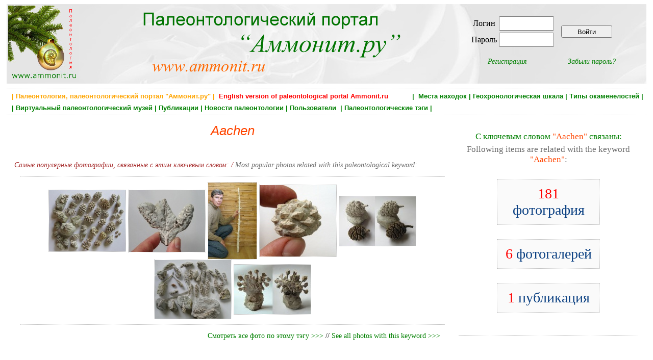

--- FILE ---
content_type: text/html; charset=utf-8
request_url: https://ammonit.ru/tag/2144.htm
body_size: 3955
content:
<!DOCTYPE html PUBLIC "-//W3C//DTD HTML 4.01 Transitional//EN" 
"http://www.w3.org/TR/html4/loose.dtd">
<!--<html prefix="og: http://ogp.me/ns#">-->

<head>
<title>Aachen, paleontology</title>
<meta http-equiv="Content-Type" Content="text/html; charset=utf-8">
<meta name="keywords" content="палеонтология, аммонит, динозавры, ammonit.ru, аммониты, белемниты, окаменелости, новости палеонтологии, палеонтологический музей,  геохронологическая шкала, палеофауна, Aachen" http-equiv="keywords">
<meta name="Description" content="Аммонит.ру - российский палеонтологический портал. Палеонтологические новости, информация о событиях и новейших открытиях в области палеонтологии. ">
<meta content=" Ammonit.ru, paleontological internet portal" name="author">
<meta name="yandex-verification" content="4af6b353e1717ffe" />
<meta property="og:title" content="Aachen, paleontology" />
<meta property="og:url" content="" />
<meta property="og:image" content="" />


<link rel="stylesheet" href="../paleo.css" type="text/css">
<link rel="SHORTCUT ICON" href="../favicon.ico">
<link rel="alternate" type="application/rss+xml" title="Новости палеонтологии" href="https://www.ammonit.ru/rss/newsrss.php">


</head>

<body>
<div id="bodyall">

<div class="header" style="background-color:#F7F7F7;margin:0px;padding:0px;">
<table style="width:100%;vertical-align:top;border:0px;"><tr>
<td style="width:20%;text-align:left;vertical-align:top;">
<a href="/"><img style="width:138px;height:150px;" src="../pict/logo-normal.jpg" alt="Палеонтология, Paleontology, Ammonit.ru"></a></td>
<td style="width:52%;text-align:left;vertical-align:top;">
<a href="/"><img src="../pict/shapka.png" alt="Палеонтология, Paleontology, Ammonit.ru"></a></td>
<td style="width:28%;text-align:center;vertical-align:middle;">

<table border="0"><tr><td>
		<table border="0">
		<tr>
		<td><form ACTION="/tag/2144.htm" METHOD="POST" enctype="multipart/form-data">Логин </td>
		<td><input type="text" name="login" style="width: 100px; height: 22px;"></td></tr>
		<tr><td>Пароль </td>  
		<td><input type="password" name="password" style="width: 100px; height: 22px;"></td>
		</tr>
		</table>		
		</td><td><input type="submit" style="width:100px;height:24px;vertical-align:middle;" name="enter" value="Войти"></form></td></tr>
		<tr><td align="center"><p style="text-align:center;font-style:italic;margin-right:20px;"><a href="../registr.htm">Регистрация</a></p></td>
		<td align="center"><p style="text-align:center;font-style:italic;margin-left:20px;"><a href="../remember.htm">Забыли пароль?</a></p></td></tr>
		</table>
</td>
</tr></table>
</div>


<div class="main" style="width:100%;border-top:dotted;border-bottom:dotted;border-width:1px;border-color:Silver;">

<H1 style="text-align:right;color:green;font-size:13px;font-weight:bold;padding:2px;margin:4px;">
 <a class="gormenu" href="../site.htm"><span style="float:left;color:orange;">&nbsp;| Палеонтология, палеонтологический портал "Аммонит.ру" |</span></a>  <a class="gormenu" href="../index-en.php"><span style="float:left;color:red;">&nbsp;&nbsp;English version of paleontological portal Ammonit.ru</span></a> | &nbsp;<a class="gormenu" href="../places.htm">Места находок</a>&nbsp;|&nbsp;<a class="gormenu" href="../geochronos.htm">Геохронологическая шкала</a>&nbsp;|&nbsp;<a class="gormenu" href="../fossils.htm">Типы окаменелостей</a>&nbsp;|</H1><H1 style="text-align:left;color:green;font-size:13px;font-weight:bold;padding:2px;margin:4px;">&nbsp;|&nbsp;<a class="gormenu" href="../museum.htm">Виртуальный палеонтологический музей</a>&nbsp;|&nbsp;<a class="gormenu" href="../paleotexts.htm">Публикации</a>&nbsp;|&nbsp;<a class="gormenu" href="../news.htm">Новости палеонтологии</a>&nbsp;|&nbsp;<a class="gormenu" href="../users.htm">Пользователи </a>&nbsp;|&nbsp;<a class="gormenu" href="../tags.htm">Палеонтологические тэги</a>&nbsp;|&nbsp;&nbsp;</H1>

</div>


<div class="main"><div class="tags" style="margin:12px;width:98%;text-align:center;margin-right:auto;margin-left:auto;">
	
	    <table><tr>
		<td style="width:70%;text-align:center;vertical-align:top;">
		
	    <p style="margin-bottom:0px;margin-top:0px;padding-bottom:0px;text-align:center;font-style:italic;font-size:18px;color:green;">
		</p>	    
	    <H1 style="font-style:italic;margin:0px;padding:0px;font-size:26px;color:orangered;font-weight:normal;margin-bottom:20px;">Aachen</H1>

		<table>
		<tr><td colspan="2"></div></td></tr>
		<tr><td width="50%" style="vertical-align:top;"></td></tr></table><p style="color:brown;font-style:italic;">Самые популярные фотографии, связанные с этим ключевым словом: / 
				<span style="color:dimgray;">Most popular photos related with this paleontological keyword:</span></p>
				<div style="width:95%;text-align:center;border:0px;border-top:1px;border-bottom:1px;border-color:silver;border-style:dotted;padding:10px;"><a href="../foto/25905.htm"><img src="../upload/foto/1228/134386271100801-sm.jpg" alt="Окаменелые шишки"
				 title="Окаменелые шишки" style="border:dotted;border-width:1px;border-color:silver;vertical-align:middle;" border="0"></a> <a href="../foto/43580.htm"><img src="../upload/foto/1228/141640193632848-sm.jpg" alt="Две шишки Geinitzia sp. на одной ветке"
				 title="Две шишки Geinitzia sp. на одной ветке" style="border:dotted;border-width:1px;border-color:silver;vertical-align:middle;" border="0"></a> <a href="../foto/20746.htm"><img src="../upload/foto/1228/133132747034382-sm.jpg" alt="Окаменевшая ветка"
				 title="Окаменевшая ветка" style="border:dotted;border-width:1px;border-color:silver;vertical-align:middle;" border="0"></a> <a href="../foto/41818.htm"><img src="../upload/foto/1228/140699388060421-sm.jpg" alt="Новая шишка"
				 title="Новая шишка" style="border:dotted;border-width:1px;border-color:silver;vertical-align:middle;" border="0"></a> <a href="../foto/4783.htm"><img src="../upload/foto/1228/128578268168245-sm.jpg" alt="сравнение шишек секвойи, разница -  80 млн. лет"
				 title="сравнение шишек секвойи, разница -  80 млн. лет" style="border:dotted;border-width:1px;border-color:silver;vertical-align:middle;" border="0"></a> <a href="../foto/25906.htm"><img src="../upload/foto/1228/134386299077993-sm.jpg" alt="Окаменелые шишки Geinitzia"
				 title="Окаменелые шишки Geinitzia" style="border:dotted;border-width:1px;border-color:silver;vertical-align:middle;" border="0"></a> <a href="../foto/8803.htm"><img src="../upload/foto/1228/129737075813007-sm.jpg" alt="Фрагмент окаменелой шишки"
				 title="Фрагмент окаменелой шишки" style="border:dotted;border-width:1px;border-color:silver;vertical-align:middle;" border="0"></a> </div><p style="text-align:right;margin-right:20px;">
			<a href="../tag/2144/popfotos/1/">Смотреть все фото по этому тэгу >>></a> // <a href="../tag/2144/popfotos/1/">See all photos with this keyword >>></a></p></td>
			<td style="width:30%;text-align:center;vertical-align:top;"><div style="text-align:center;margin-left:12px;border-bottom:dotted;border-width:1px;border-color:silver;padding-bottom:16px;">
			    <p style="text-align:center;font-size:17px;color:green;margin-bottom:5px;">С ключевым словом <span style="color:orangered;">"Aachen"</span> связаны: </p>
					<p style="text-align:center;margin-top:5px;color:dimgray;font-size:17px;">Following items are related with the keyword </span><br><span style="color:orangered;">"Aachen"</span><span style="color:dimgray;">:</span></p>
					    <p style="margin-left:auto;margin-right:auto;font-size:28px;width:50%;text-align:center;background-color:#FAFAFA;padding:12px;border:dotted;border-width:1px;border-color:silver;">
					    <a class="name" href="../tag/2144/popfotos/1/">
					    <span style="color:red;">181</span> фотография</a></p>
					    <p style="margin-left:auto;margin-right:auto;font-size:28px;width:50%;text-align:center;background-color:#FAFAFA;padding:12px;border:dotted;border-width:1px;border-color:silver;">
					    <a class="name" href="../tag/2144/fotogals/1/">
					    <span style="color:red;">6</span> фотогалерей</a></p>
					    <p style="margin-left:auto;margin-right:auto;font-size:28px;width:50%;text-align:center;background-color:#FAFAFA;padding:12px;border:dotted;border-width:1px;border-color:silver;">
					    <a class="name" href="../tag/2144/texts/1/">
					    <span style="color:red;">1</span> публикация</a></p></div></td></tr></table></div>
		<div style="clear:both;"><table style="background-color:#FAFAFA;border:1px;border-color:silver;border-style:dotted;padding:8px;width:80%;margin-left:auto;margin-right:auto;margin-top:42px;margin-bottom:22px;">
	<tr><td>
	<p style="text-align:left;margin:0px;font-weight:bold;font-size:12px;">Постоянный адрес тэга:<br> Permanent link:</p>
	</td>
	<td>
	<p style="text-align:left;margin:0px;font-weight:bold;font-size:12px;">HTML-ссылка на тэг:<br> HTML-link to this page:</p></td></tr>
	<tr><td style="vertical-align:top;">
	<INPUT style="margin-top:8px;margin-bottom:8px;padding:6px;margin:12px;font-size:12px;" TYPE="text" value="https://www.ammonit.ru/tag/2144.htm" SIZE="45" MAXLENGTH="45">
	</td><td style="vertical-align:top;">
	<textarea style="margin-top:8px;margin-bottom:8px;padding:6px;margin:12px;font-size:12px;" cols="48" rows="2" name="text">&lt;a href=&quot;https://www.ammonit.ru/tag/2144.htm&quot;&gt; Aachen &lt;/a&gt;</textarea>
	</td></tr>		
	</table></div></div>


<div class="main" style="width:100%;clear:both;border-top:dotted;border-width:1px;border-color:Silver;padding-top:12px;">

<div id="footer-left">
<p class="footerlink">



<div style="float:left;">

<script type="text/javascript">
var gaJsHost = (("https:" == document.location.protocol) ? "https://ssl." : "http://www.");
document.write(unescape("%3Cscript src='" + gaJsHost + "google-analytics.com/ga.js' type='text/javascript'%3E%3C/script%3E"));
</script>
<script type="text/javascript">
var pageTracker = _gat._getTracker("UA-4680674-1");
pageTracker._initData();
pageTracker._trackPageview();
</script>

<noindex>
<!-- Rating@Mail.ru counter -->
<script type="text/javascript">
var _tmr = window._tmr || (window._tmr = []);
_tmr.push({id: "961892", type: "pageView", start: (new Date()).getTime()});
(function (d, w, id) {
  if (d.getElementById(id)) return;
  var ts = d.createElement("script"); ts.type = "text/javascript"; ts.async = true; ts.id = id;
  ts.src = (d.location.protocol == "https:" ? "https:" : "http:") + "//top-fwz1.mail.ru/js/code.js";
  var f = function () {var s = d.getElementsByTagName("script")[0]; s.parentNode.insertBefore(ts, s);};
  if (w.opera == "[object Opera]") { d.addEventListener("DOMContentLoaded", f, false); } else { f(); }
})(document, window, "topmailru-code");
</script><noscript><div>
<img src="//top-fwz1.mail.ru/counter?id=961892;js=na" style="border:0;position:absolute;left:-9999px;" alt="" />
</div></noscript>
<!-- //Rating@Mail.ru counter -->
<!-- Rating@Mail.ru logo -->
<a rel="nofollow" href="https://top.mail.ru/jump?from=961892">
<img src="//top-fwz1.mail.ru/counter?id=961892;t=498;l=1" 
style="border:0;" height="31" width="88" alt="Рейтинг@Mail.ru" /></a>
<!-- //Rating@Mail.ru logo -->
</noindex>

<span style="color:green;"> >>> <a href="http://www.paleometro.ru" target="_blank">Палеонтология метро</a> <<< </span>

<br><br>

</div>

</p>
</div>

<div id="footer-right">

<p class="footerlink">Палеонтологический портал "Аммонит.ру"<BR>
	Paleontological internet portal Ammonit.ru<BR><BR> Copyright 2005 - 2026 © <a class="footerlink" href="http://www.ammonit.ru">Ammonit.ru</a>
</p>

</div>
</div>


</div>
</body>
</html><p style="font-size:10px;color:silver;">Страница сгенерировалась за 0.0256259441376 секунд</p>